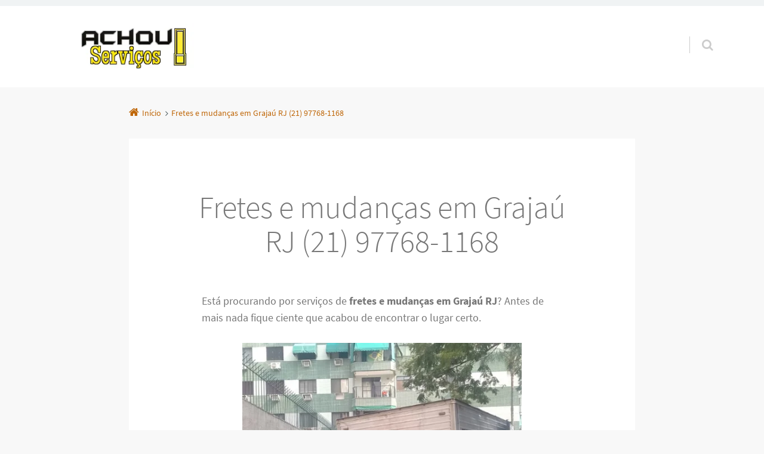

--- FILE ---
content_type: text/html; charset=UTF-8
request_url: https://www.achouservicos.com.br/frete-grajau-rj/
body_size: 16512
content:
<!doctype html>

<html lang="pt-BR" class="no-js">

<head>
	<meta charset="UTF-8" />
<meta name='robots' content='index, follow, max-image-preview:large, max-snippet:-1, max-video-preview:-1' />
<meta name="viewport" content="width=device-width, initial-scale=1" />
<meta name="generator" content="Épico 1.11.85" />
<link rel="preload" href="https://www.achouservicos.com.br/wp-content/themes/epico/fonts/font-awesome/fontawesome-webfont.woff2?v=4.7.0" as="font" type="font/woff2" crossorigin>
<link rel="preload" href="https://www.achouservicos.com.br/wp-content/themes/epico/fonts/source-sans-pro/subset/source-sans-pro-300-subset.woff2" as="font" type="font/woff2" crossorigin>
<link rel="preload" href="https://www.achouservicos.com.br/wp-content/themes/epico/fonts/source-sans-pro/subset/source-sans-pro-700-subset.woff2" as="font" type="font/woff2" crossorigin>
<link rel="preload" href="https://www.achouservicos.com.br/wp-content/themes/epico/fonts/source-sans-pro/subset/source-sans-pro-regular-subset.woff2" as="font" type="font/woff2" crossorigin>
<style>
@font-face{font-style:normal;font-family:Source Sans Pro;src:url(https://www.achouservicos.com.br/wp-content/themes/epico/fonts/source-sans-pro/subset/source-sans-pro-300-subset.woff2) format("woff2"),url(https://www.achouservicos.com.br/wp-content/themes/epico/fonts/source-sans-pro/subset/source-sans-pro-300-subset.woff) format("woff");font-weight:300;font-display:swap}
@font-face{font-style:normal;font-family:Source Sans Pro;src:url(https://www.achouservicos.com.br/wp-content/themes/epico/fonts/source-sans-pro/subset/source-sans-pro-700-subset.woff2) format("woff2"),url(https://www.achouservicos.com.br/wp-content/themes/epico/fonts/source-sans-pro/subset/source-sans-pro-700-subset.woff) format("woff");font-weight:700;font-display:swap}
@font-face{font-style:normal;font-family:Source Sans Pro;src:url(https://www.achouservicos.com.br/wp-content/themes/epico/fonts/source-sans-pro/subset/source-sans-pro-regular-subset.woff2) format("woff2"),url(https://www.achouservicos.com.br/wp-content/themes/epico/fonts/source-sans-pro/subset/source-sans-pro-regular-subset.woff) format("woff");font-weight:regular;font-display:swap}
</style>
<script>
if("fonts" in document){
var source_sans_pro_300 = new FontFace("Source Sans Pro", "url(https://www.achouservicos.com.br/wp-content/themes/epico/fonts/source-sans-pro/source-sans-pro-300.woff2) format('woff2'),url(https://www.achouservicos.com.br/wp-content/themes/epico/fonts/source-sans-pro-300.woff) format('woff')");
var source_sans_pro_700 = new FontFace("Source Sans Pro", "url(https://www.achouservicos.com.br/wp-content/themes/epico/fonts/source-sans-pro/source-sans-pro-700.woff2) format('woff2'),url(https://www.achouservicos.com.br/wp-content/themes/epico/fonts/source-sans-pro-700.woff) format('woff')");
var source_sans_pro_regular = new FontFace("Source Sans Pro", "url(https://www.achouservicos.com.br/wp-content/themes/epico/fonts/source-sans-pro/source-sans-pro-regular.woff2) format('woff2'),url(https://www.achouservicos.com.br/wp-content/themes/epico/fonts/source-sans-pro-regular.woff) format('woff')");
Promise.all([source_sans_pro_300.load(),source_sans_pro_700.load(),source_sans_pro_regular.load(),]).then( function(loadedFonts){loadedFonts.forEach(function(font){document.fonts.add(font);});});
}</script>

	<!-- This site is optimized with the Yoast SEO plugin v26.8 - https://yoast.com/product/yoast-seo-wordpress/ -->
	<title>Fretes e mudanças em Grajaú RJ (21) 97768-1168</title>
	<link rel="canonical" href="https://www.achouservicos.com.br/frete-grajau-rj/" />
	<meta property="og:locale" content="pt_BR" />
	<meta property="og:type" content="article" />
	<meta property="og:title" content="Fretes e mudanças em Grajaú RJ (21) 97768-1168" />
	<meta property="og:description" content="Está procurando por serviços de fretes e mudanças em Grajaú RJ? Antes de mais nada fique ciente que acabou de encontrar o lugar certo. Imediatamente, encontre aqui serviços de frete em Grajaú RJ. Assim como, entre em contato agora mesmo e faça já o seu orçamento. Igualmente, temos um dos melhores preços do Rio de Janeiro. Código TY765F4D4S3X8L. Contato: Frete mudanças Oliveira – (21) 97768-1168 Whatsapp, com atendimento em Grajaú RJ. Leve em conta também uma empresa que está muito próxima de você. Ainda mais, que terá Continue lendo→" />
	<meta property="og:url" content="https://www.achouservicos.com.br/frete-grajau-rj/" />
	<meta property="og:site_name" content="Achou Serviços" />
	<meta property="og:image" content="https://www.achouservicos.com.br/wp-content/uploads/2025/05/Frete-no-RJ-e-localidades-proximas.webp" />
	<meta property="og:image:width" content="500" />
	<meta property="og:image:height" content="500" />
	<meta property="og:image:type" content="image/webp" />
	<meta name="twitter:card" content="summary_large_image" />
	<meta name="twitter:label1" content="Est. tempo de leitura" />
	<meta name="twitter:data1" content="2 minutos" />
	<script type="application/ld+json" class="yoast-schema-graph">{"@context":"https://schema.org","@graph":[{"@type":"WebPage","@id":"https://www.achouservicos.com.br/frete-grajau-rj/","url":"https://www.achouservicos.com.br/frete-grajau-rj/","name":"Fretes e mudanças em Grajaú RJ (21) 97768-1168","isPartOf":{"@id":"https://www.achouservicos.com.br/#website"},"primaryImageOfPage":{"@id":"https://www.achouservicos.com.br/frete-grajau-rj/#primaryimage"},"image":{"@id":"https://www.achouservicos.com.br/frete-grajau-rj/#primaryimage"},"thumbnailUrl":"https://www.achouservicos.com.br/wp-content/uploads/2025/05/Frete-no-RJ-e-localidades-proximas.webp","datePublished":"2025-05-30T12:57:15+00:00","breadcrumb":{"@id":"https://www.achouservicos.com.br/frete-grajau-rj/#breadcrumb"},"inLanguage":"pt-BR","potentialAction":[{"@type":"ReadAction","target":["https://www.achouservicos.com.br/frete-grajau-rj/"]}]},{"@type":"ImageObject","inLanguage":"pt-BR","@id":"https://www.achouservicos.com.br/frete-grajau-rj/#primaryimage","url":"https://www.achouservicos.com.br/wp-content/uploads/2025/05/Frete-no-RJ-e-localidades-proximas.webp","contentUrl":"https://www.achouservicos.com.br/wp-content/uploads/2025/05/Frete-no-RJ-e-localidades-proximas.webp","width":500,"height":500,"caption":"frete localizado em {rjcap}"},{"@type":"BreadcrumbList","@id":"https://www.achouservicos.com.br/frete-grajau-rj/#breadcrumb","itemListElement":[{"@type":"ListItem","position":1,"name":"Início","item":"https://www.achouservicos.com.br/"},{"@type":"ListItem","position":2,"name":"Fretes e mudanças em Grajaú RJ (21) 97768-1168"}]},{"@type":"WebSite","@id":"https://www.achouservicos.com.br/#website","url":"https://www.achouservicos.com.br/","name":"Achou Serviços","description":"Encontre Profissionais no AchouServiços","potentialAction":[{"@type":"SearchAction","target":{"@type":"EntryPoint","urlTemplate":"https://www.achouservicos.com.br/?s={search_term_string}"},"query-input":{"@type":"PropertyValueSpecification","valueRequired":true,"valueName":"search_term_string"}}],"inLanguage":"pt-BR"}]}</script>
	<!-- / Yoast SEO plugin. -->


<link rel='dns-prefetch' href='//themes.googleusercontent.com' />
<link rel="alternate" type="application/rss+xml" title="Feed para Achou Serviços &raquo;" href="https://www.achouservicos.com.br/feed/" />
<link rel="alternate" type="application/rss+xml" title="Feed de comentários para Achou Serviços &raquo;" href="https://www.achouservicos.com.br/comments/feed/" />
<link rel="pingback" href="https://www.achouservicos.com.br/xmlrpc.php" />
<link rel="alternate" title="oEmbed (JSON)" type="application/json+oembed" href="https://www.achouservicos.com.br/wp-json/oembed/1.0/embed?url=https%3A%2F%2Fwww.achouservicos.com.br%2Ffrete-grajau-rj%2F" />
<link rel="alternate" title="oEmbed (XML)" type="text/xml+oembed" href="https://www.achouservicos.com.br/wp-json/oembed/1.0/embed?url=https%3A%2F%2Fwww.achouservicos.com.br%2Ffrete-grajau-rj%2F&#038;format=xml" />
<style id='wp-img-auto-sizes-contain-inline-css' type='text/css'>
img:is([sizes=auto i],[sizes^="auto," i]){contain-intrinsic-size:3000px 1500px}
/*# sourceURL=wp-img-auto-sizes-contain-inline-css */
</style>

<link rel='stylesheet' id='epico_global_assets-epico_capture_styles-css' href='https://www.achouservicos.com.br/wp-content/plugins/uf-epico/assets/css/capture-styles-min.css?ver=1.11.85' type='text/css' media='all' />
<link rel='stylesheet' id='font-awesome-css' href='https://www.achouservicos.com.br/wp-content/themes/epico/fonts/font-awesome/font-awesome.min.css?ver=4.7.0' type='text/css' media='all' />
<link rel='stylesheet' id='style-css' href='https://www.achouservicos.com.br/wp-content/themes/epico/style.min.css?ver=1.11.85' type='text/css' media='all' />
<style id='style-inline-css' type='text/css'>
.page-template-tpl-helper-pb[class*="epc-"],.page-template-tpl-helper-pb-alt[class*="epc-"],.page-template-tpl-helper-min-pb[class*="epc-"],.page-template-landing[class*="epc-"]{background-color:#FFFFFF!important;}.page-template-landing[class*="epc-"] #page,.page-template-tpl-helper-min-pb[class*="epc-"] #page{border-top: none !important}
.epc-nst,.epc-nst label,.epc-nst textarea,.epc-nst input:not([type=submit]):not([type=radio]):not([type=checkbox]):not([type=file]),.epc-nst select[multiple=multiple],.epc-nst.epc-button,.epc-nst input[type="submit"],.epc-nst a.uf-button,button.uf-button,.epc-nst .not-found input.search-submit[type="submit"],.epc-nst #nav input.search-submit[type="submit"],.epc-nst #comments .comment-reply-link,.epc-nst #comments .comment-reply-login,.epc-nst .epico_author a[class*=button],.epc-nst.wordpress div.uberaviso a[class*="button"],.epc-nst.wordpress .mejs-controls a:focus>.mejs-offscreen,.epc-nst .format-quote p:first-child::before,.epc-nst .format-quote p:first-child::after,.epc-nst .epico-related-posts h4.related-post-title,.epc-nst .placeholder,.epc-nst .editor-tag,.epc-nst .wp-block-calendar table,.epc-nst .entry-content li::before{font-family:Noto Serif,Georgia,serif}.epc-nst li.fa,.epc-nst li.fa::before,.epc-nst .fa,.epc-nst textarea.fa,.epc-nst input:not([type=submit]):not([type=radio]):not([type=checkbox]):not([type=file]).fa,.epc-nst .not-found input.search-submit[type="submit"],.epc-nst #search-wrap input.fa[type="search"],.epc-nst #nav input.search-submit[type="submit"],.epc-nst #respond #submit,.epc-nst .capture-wrap form input[class*="uf-"]{font-family:FontAwesome,Noto Serif,Georgia,serif!important}.epc-nst main{font-size:.9rem}.epc-nst #menu-primary li a,.epc-nst .author-profile,.epc-nst .nav-posts span,.epc-nst #sidebar-promo-inner .widget,.epc-nst #branding,.epc-nst #sidebar-footer .widget{font-size:.78889rem}.epc-nst .entry-byline>*,.epc-nst .entry-footer>*{font-size:.69012rem}.epc-nst .sidebar section[class*="epico_pages"] li>a:first-child,.epc-nst .sidebar section[class*="epico_links"] li>a:first-child{font-size:1.06563rem}.epc-nst .widget h3,.epc-nst .epico_social h3{font-size:1.30181rem}.epc-nst textarea,.epc-nst input:not([type=submit]):not([type=radio]):not([type=checkbox]):not([type=file]){font-size:.9rem}.epc-nst .nav-posts{font-size:1.025rem}.epc-nst #sidebar-top .widget,.epc-nst #breadcrumbs nav,.epc-nst .credit{font-size:.69012rem}.epc-nst .uberaviso{font-size:16px}@media only screen and (min-width:480px){.epc-nst .epico-related-posts h4.related-post-title{font-size:.9rem}}@media only screen and (min-width:680px){.epc-nst .sidebar .widget,.epc-nst #after-primary,.epc-nst #sidebar-promo-home .widget,.epc-nst #sidebar-subsidiary .widget,.epc-nst #sidebar-before-content .widget,.epc-nst #after-primary .widget{font-size:.78889rem}.epc-nst #search-toggle::after{top:1px}}@media only screen and (min-width:1020px){.epc-nst.gecko #search-toggle::before,.epc-nst.ie #search-toggle::before{top:30px}.epc-nst .capture-wrap.fw .capture .capture-intro{font-size:19px}}@media only screen and (min-width:1410px){.epc-nst.gecko #search-toggle::before,.epc-nst.ie #search-toggle::before{top:33px}.epc-nst .capture-wrap.fw .capture .capture-notice{font-size:13px}.epc-nst .capture-wrap.fw.ip .capture .uf-fields .capture-notice{font-size:24px}.epc-nst #search-toggle::after{top:0}}@media only screen and (max-width:680px){.epc-nst #search-toggle::after{right:19px}.epc-nst #menu-primary li a{font-size:1.125rem}.epc-nst #menu-primary li ul a{font-size:0.88889rem}}@media only screen and (max-width:480px){.epc-nst #search-toggle::after{right:20px}}
@media screen and (max-width:420px){.social-likes__counter{display:none}.sticky-active .social-total-shares{right:0}.sticky-active #social-bar-sticky #social-close{right:5px}}
/*# sourceURL=style-inline-css */
</style>
<link rel='stylesheet' id='epico-style-7-css' href='https://www.achouservicos.com.br/wp-content/themes/epico/css/color-styles/min/style7.min.css?ver=1.11.85' type='text/css' media='all' />
<link rel='stylesheet' id='wp-block-library-css' href='https://www.achouservicos.com.br/wp-includes/css/dist/block-library/style.min.css?ver=6.9' type='text/css' media='all' />
<link rel='stylesheet' id='wc-blocks-style-css' href='https://www.achouservicos.com.br/wp-content/plugins/woocommerce/assets/client/blocks/wc-blocks.css?ver=wc-10.4.3' type='text/css' media='all' />
<style id='global-styles-inline-css' type='text/css'>
:root{--wp--preset--aspect-ratio--square: 1;--wp--preset--aspect-ratio--4-3: 4/3;--wp--preset--aspect-ratio--3-4: 3/4;--wp--preset--aspect-ratio--3-2: 3/2;--wp--preset--aspect-ratio--2-3: 2/3;--wp--preset--aspect-ratio--16-9: 16/9;--wp--preset--aspect-ratio--9-16: 9/16;--wp--preset--color--black: #000000;--wp--preset--color--cyan-bluish-gray: #abb8c3;--wp--preset--color--white: #ffffff;--wp--preset--color--pale-pink: #f78da7;--wp--preset--color--vivid-red: #cf2e2e;--wp--preset--color--luminous-vivid-orange: #ff6900;--wp--preset--color--luminous-vivid-amber: #fcb900;--wp--preset--color--light-green-cyan: #7bdcb5;--wp--preset--color--vivid-green-cyan: #00d084;--wp--preset--color--pale-cyan-blue: #8ed1fc;--wp--preset--color--vivid-cyan-blue: #0693e3;--wp--preset--color--vivid-purple: #9b51e0;--wp--preset--color--full-white: #fff;--wp--preset--color--ice-grey: #fcfcfc;--wp--preset--color--rainy-grey: #ebeeef;--wp--preset--color--light-beige: #f9f5ee;--wp--preset--color--ocean-blue: #00c1c0;--wp--preset--color--lava-red: #ff7443;--wp--preset--color--midnight-grey: #3f4f55;--wp--preset--color--night-grey: #5f7781;--wp--preset--color--sky-blue: #009cff;--wp--preset--color--dawn-orange: #ffad00;--wp--preset--color--floral-violet: #6e83f7;--wp--preset--color--emerald-green: #00c29a;--wp--preset--gradient--vivid-cyan-blue-to-vivid-purple: linear-gradient(135deg,rgb(6,147,227) 0%,rgb(155,81,224) 100%);--wp--preset--gradient--light-green-cyan-to-vivid-green-cyan: linear-gradient(135deg,rgb(122,220,180) 0%,rgb(0,208,130) 100%);--wp--preset--gradient--luminous-vivid-amber-to-luminous-vivid-orange: linear-gradient(135deg,rgb(252,185,0) 0%,rgb(255,105,0) 100%);--wp--preset--gradient--luminous-vivid-orange-to-vivid-red: linear-gradient(135deg,rgb(255,105,0) 0%,rgb(207,46,46) 100%);--wp--preset--gradient--very-light-gray-to-cyan-bluish-gray: linear-gradient(135deg,rgb(238,238,238) 0%,rgb(169,184,195) 100%);--wp--preset--gradient--cool-to-warm-spectrum: linear-gradient(135deg,rgb(74,234,220) 0%,rgb(151,120,209) 20%,rgb(207,42,186) 40%,rgb(238,44,130) 60%,rgb(251,105,98) 80%,rgb(254,248,76) 100%);--wp--preset--gradient--blush-light-purple: linear-gradient(135deg,rgb(255,206,236) 0%,rgb(152,150,240) 100%);--wp--preset--gradient--blush-bordeaux: linear-gradient(135deg,rgb(254,205,165) 0%,rgb(254,45,45) 50%,rgb(107,0,62) 100%);--wp--preset--gradient--luminous-dusk: linear-gradient(135deg,rgb(255,203,112) 0%,rgb(199,81,192) 50%,rgb(65,88,208) 100%);--wp--preset--gradient--pale-ocean: linear-gradient(135deg,rgb(255,245,203) 0%,rgb(182,227,212) 50%,rgb(51,167,181) 100%);--wp--preset--gradient--electric-grass: linear-gradient(135deg,rgb(202,248,128) 0%,rgb(113,206,126) 100%);--wp--preset--gradient--midnight: linear-gradient(135deg,rgb(2,3,129) 0%,rgb(40,116,252) 100%);--wp--preset--font-size--small: 14px;--wp--preset--font-size--medium: 20px;--wp--preset--font-size--large: 20px;--wp--preset--font-size--x-large: 42px;--wp--preset--font-size--regular: 16px;--wp--preset--font-size--larger: 24px;--wp--preset--spacing--20: 0.44rem;--wp--preset--spacing--30: 0.67rem;--wp--preset--spacing--40: 1rem;--wp--preset--spacing--50: 1.5rem;--wp--preset--spacing--60: 2.25rem;--wp--preset--spacing--70: 3.38rem;--wp--preset--spacing--80: 5.06rem;--wp--preset--shadow--natural: 6px 6px 9px rgba(0, 0, 0, 0.2);--wp--preset--shadow--deep: 12px 12px 50px rgba(0, 0, 0, 0.4);--wp--preset--shadow--sharp: 6px 6px 0px rgba(0, 0, 0, 0.2);--wp--preset--shadow--outlined: 6px 6px 0px -3px rgb(255, 255, 255), 6px 6px rgb(0, 0, 0);--wp--preset--shadow--crisp: 6px 6px 0px rgb(0, 0, 0);}:root :where(.is-layout-flow) > :first-child{margin-block-start: 0;}:root :where(.is-layout-flow) > :last-child{margin-block-end: 0;}:root :where(.is-layout-flow) > *{margin-block-start: 24px;margin-block-end: 0;}:root :where(.is-layout-constrained) > :first-child{margin-block-start: 0;}:root :where(.is-layout-constrained) > :last-child{margin-block-end: 0;}:root :where(.is-layout-constrained) > *{margin-block-start: 24px;margin-block-end: 0;}:root :where(.is-layout-flex){gap: 24px;}:root :where(.is-layout-grid){gap: 24px;}body .is-layout-flex{display: flex;}.is-layout-flex{flex-wrap: wrap;align-items: center;}.is-layout-flex > :is(*, div){margin: 0;}body .is-layout-grid{display: grid;}.is-layout-grid > :is(*, div){margin: 0;}.has-black-color{color: var(--wp--preset--color--black) !important;}.has-cyan-bluish-gray-color{color: var(--wp--preset--color--cyan-bluish-gray) !important;}.has-white-color{color: var(--wp--preset--color--white) !important;}.has-pale-pink-color{color: var(--wp--preset--color--pale-pink) !important;}.has-vivid-red-color{color: var(--wp--preset--color--vivid-red) !important;}.has-luminous-vivid-orange-color{color: var(--wp--preset--color--luminous-vivid-orange) !important;}.has-luminous-vivid-amber-color{color: var(--wp--preset--color--luminous-vivid-amber) !important;}.has-light-green-cyan-color{color: var(--wp--preset--color--light-green-cyan) !important;}.has-vivid-green-cyan-color{color: var(--wp--preset--color--vivid-green-cyan) !important;}.has-pale-cyan-blue-color{color: var(--wp--preset--color--pale-cyan-blue) !important;}.has-vivid-cyan-blue-color{color: var(--wp--preset--color--vivid-cyan-blue) !important;}.has-vivid-purple-color{color: var(--wp--preset--color--vivid-purple) !important;}.has-full-white-color{color: var(--wp--preset--color--full-white) !important;}.has-ice-grey-color{color: var(--wp--preset--color--ice-grey) !important;}.has-rainy-grey-color{color: var(--wp--preset--color--rainy-grey) !important;}.has-light-beige-color{color: var(--wp--preset--color--light-beige) !important;}.has-ocean-blue-color{color: var(--wp--preset--color--ocean-blue) !important;}.has-lava-red-color{color: var(--wp--preset--color--lava-red) !important;}.has-midnight-grey-color{color: var(--wp--preset--color--midnight-grey) !important;}.has-night-grey-color{color: var(--wp--preset--color--night-grey) !important;}.has-sky-blue-color{color: var(--wp--preset--color--sky-blue) !important;}.has-dawn-orange-color{color: var(--wp--preset--color--dawn-orange) !important;}.has-floral-violet-color{color: var(--wp--preset--color--floral-violet) !important;}.has-emerald-green-color{color: var(--wp--preset--color--emerald-green) !important;}.has-black-background-color{background-color: var(--wp--preset--color--black) !important;}.has-cyan-bluish-gray-background-color{background-color: var(--wp--preset--color--cyan-bluish-gray) !important;}.has-white-background-color{background-color: var(--wp--preset--color--white) !important;}.has-pale-pink-background-color{background-color: var(--wp--preset--color--pale-pink) !important;}.has-vivid-red-background-color{background-color: var(--wp--preset--color--vivid-red) !important;}.has-luminous-vivid-orange-background-color{background-color: var(--wp--preset--color--luminous-vivid-orange) !important;}.has-luminous-vivid-amber-background-color{background-color: var(--wp--preset--color--luminous-vivid-amber) !important;}.has-light-green-cyan-background-color{background-color: var(--wp--preset--color--light-green-cyan) !important;}.has-vivid-green-cyan-background-color{background-color: var(--wp--preset--color--vivid-green-cyan) !important;}.has-pale-cyan-blue-background-color{background-color: var(--wp--preset--color--pale-cyan-blue) !important;}.has-vivid-cyan-blue-background-color{background-color: var(--wp--preset--color--vivid-cyan-blue) !important;}.has-vivid-purple-background-color{background-color: var(--wp--preset--color--vivid-purple) !important;}.has-full-white-background-color{background-color: var(--wp--preset--color--full-white) !important;}.has-ice-grey-background-color{background-color: var(--wp--preset--color--ice-grey) !important;}.has-rainy-grey-background-color{background-color: var(--wp--preset--color--rainy-grey) !important;}.has-light-beige-background-color{background-color: var(--wp--preset--color--light-beige) !important;}.has-ocean-blue-background-color{background-color: var(--wp--preset--color--ocean-blue) !important;}.has-lava-red-background-color{background-color: var(--wp--preset--color--lava-red) !important;}.has-midnight-grey-background-color{background-color: var(--wp--preset--color--midnight-grey) !important;}.has-night-grey-background-color{background-color: var(--wp--preset--color--night-grey) !important;}.has-sky-blue-background-color{background-color: var(--wp--preset--color--sky-blue) !important;}.has-dawn-orange-background-color{background-color: var(--wp--preset--color--dawn-orange) !important;}.has-floral-violet-background-color{background-color: var(--wp--preset--color--floral-violet) !important;}.has-emerald-green-background-color{background-color: var(--wp--preset--color--emerald-green) !important;}.has-black-border-color{border-color: var(--wp--preset--color--black) !important;}.has-cyan-bluish-gray-border-color{border-color: var(--wp--preset--color--cyan-bluish-gray) !important;}.has-white-border-color{border-color: var(--wp--preset--color--white) !important;}.has-pale-pink-border-color{border-color: var(--wp--preset--color--pale-pink) !important;}.has-vivid-red-border-color{border-color: var(--wp--preset--color--vivid-red) !important;}.has-luminous-vivid-orange-border-color{border-color: var(--wp--preset--color--luminous-vivid-orange) !important;}.has-luminous-vivid-amber-border-color{border-color: var(--wp--preset--color--luminous-vivid-amber) !important;}.has-light-green-cyan-border-color{border-color: var(--wp--preset--color--light-green-cyan) !important;}.has-vivid-green-cyan-border-color{border-color: var(--wp--preset--color--vivid-green-cyan) !important;}.has-pale-cyan-blue-border-color{border-color: var(--wp--preset--color--pale-cyan-blue) !important;}.has-vivid-cyan-blue-border-color{border-color: var(--wp--preset--color--vivid-cyan-blue) !important;}.has-vivid-purple-border-color{border-color: var(--wp--preset--color--vivid-purple) !important;}.has-full-white-border-color{border-color: var(--wp--preset--color--full-white) !important;}.has-ice-grey-border-color{border-color: var(--wp--preset--color--ice-grey) !important;}.has-rainy-grey-border-color{border-color: var(--wp--preset--color--rainy-grey) !important;}.has-light-beige-border-color{border-color: var(--wp--preset--color--light-beige) !important;}.has-ocean-blue-border-color{border-color: var(--wp--preset--color--ocean-blue) !important;}.has-lava-red-border-color{border-color: var(--wp--preset--color--lava-red) !important;}.has-midnight-grey-border-color{border-color: var(--wp--preset--color--midnight-grey) !important;}.has-night-grey-border-color{border-color: var(--wp--preset--color--night-grey) !important;}.has-sky-blue-border-color{border-color: var(--wp--preset--color--sky-blue) !important;}.has-dawn-orange-border-color{border-color: var(--wp--preset--color--dawn-orange) !important;}.has-floral-violet-border-color{border-color: var(--wp--preset--color--floral-violet) !important;}.has-emerald-green-border-color{border-color: var(--wp--preset--color--emerald-green) !important;}.has-vivid-cyan-blue-to-vivid-purple-gradient-background{background: var(--wp--preset--gradient--vivid-cyan-blue-to-vivid-purple) !important;}.has-light-green-cyan-to-vivid-green-cyan-gradient-background{background: var(--wp--preset--gradient--light-green-cyan-to-vivid-green-cyan) !important;}.has-luminous-vivid-amber-to-luminous-vivid-orange-gradient-background{background: var(--wp--preset--gradient--luminous-vivid-amber-to-luminous-vivid-orange) !important;}.has-luminous-vivid-orange-to-vivid-red-gradient-background{background: var(--wp--preset--gradient--luminous-vivid-orange-to-vivid-red) !important;}.has-very-light-gray-to-cyan-bluish-gray-gradient-background{background: var(--wp--preset--gradient--very-light-gray-to-cyan-bluish-gray) !important;}.has-cool-to-warm-spectrum-gradient-background{background: var(--wp--preset--gradient--cool-to-warm-spectrum) !important;}.has-blush-light-purple-gradient-background{background: var(--wp--preset--gradient--blush-light-purple) !important;}.has-blush-bordeaux-gradient-background{background: var(--wp--preset--gradient--blush-bordeaux) !important;}.has-luminous-dusk-gradient-background{background: var(--wp--preset--gradient--luminous-dusk) !important;}.has-pale-ocean-gradient-background{background: var(--wp--preset--gradient--pale-ocean) !important;}.has-electric-grass-gradient-background{background: var(--wp--preset--gradient--electric-grass) !important;}.has-midnight-gradient-background{background: var(--wp--preset--gradient--midnight) !important;}.has-small-font-size{font-size: var(--wp--preset--font-size--small) !important;}.has-medium-font-size{font-size: var(--wp--preset--font-size--medium) !important;}.has-large-font-size{font-size: var(--wp--preset--font-size--large) !important;}.has-x-large-font-size{font-size: var(--wp--preset--font-size--x-large) !important;}.has-regular-font-size{font-size: var(--wp--preset--font-size--regular) !important;}.has-larger-font-size{font-size: var(--wp--preset--font-size--larger) !important;}
/*# sourceURL=global-styles-inline-css */
</style>

<style id='classic-theme-styles-inline-css' type='text/css'>
/*! This file is auto-generated */
.wp-block-button__link{color:#fff;background-color:#32373c;border-radius:9999px;box-shadow:none;text-decoration:none;padding:calc(.667em + 2px) calc(1.333em + 2px);font-size:1.125em}.wp-block-file__button{background:#32373c;color:#fff;text-decoration:none}
/*# sourceURL=/wp-includes/css/classic-themes.min.css */
</style>
<link rel='stylesheet' id='woocommerce-layout-css' href='https://www.achouservicos.com.br/wp-content/plugins/woocommerce/assets/css/woocommerce-layout.css?ver=10.4.3' type='text/css' media='all' />
<link rel='stylesheet' id='woocommerce-smallscreen-css' href='https://www.achouservicos.com.br/wp-content/plugins/woocommerce/assets/css/woocommerce-smallscreen.css?ver=10.4.3' type='text/css' media='only screen and (max-width: 768px)' />
<link rel='stylesheet' id='woocommerce-general-css' href='https://www.achouservicos.com.br/wp-content/plugins/woocommerce/assets/css/woocommerce.css?ver=10.4.3' type='text/css' media='all' />
<style id='woocommerce-inline-inline-css' type='text/css'>
.woocommerce form .form-row .required { visibility: visible; }
/*# sourceURL=woocommerce-inline-inline-css */
</style>
<link rel='stylesheet' id='dashicons-css' href='https://www.achouservicos.com.br/wp-includes/css/dashicons.min.css?ver=6.9' type='text/css' media='all' />
<script type="text/javascript" src="https://www.achouservicos.com.br/wp-includes/js/jquery/jquery.min.js?ver=3.7.1" id="jquery-core-js"></script>
<script type="text/javascript" src="https://www.achouservicos.com.br/wp-includes/js/jquery/jquery-migrate.min.js?ver=3.4.1" id="jquery-migrate-js"></script>
<script type="text/javascript" src="https://www.achouservicos.com.br/wp-content/plugins/woocommerce/assets/js/jquery-blockui/jquery.blockUI.min.js?ver=2.7.0-wc.10.4.3" id="wc-jquery-blockui-js" defer="defer" data-wp-strategy="defer"></script>
<script type="text/javascript" id="wc-add-to-cart-js-extra">
/* <![CDATA[ */
var wc_add_to_cart_params = {"ajax_url":"/wp-admin/admin-ajax.php","wc_ajax_url":"/?wc-ajax=%%endpoint%%","i18n_view_cart":"Ver carrinho","cart_url":"https://www.achouservicos.com.br/carrinho/","is_cart":"","cart_redirect_after_add":"no"};
//# sourceURL=wc-add-to-cart-js-extra
/* ]]> */
</script>
<script type="text/javascript" src="https://www.achouservicos.com.br/wp-content/plugins/woocommerce/assets/js/frontend/add-to-cart.min.js?ver=10.4.3" id="wc-add-to-cart-js" defer="defer" data-wp-strategy="defer"></script>
<script type="text/javascript" src="https://www.achouservicos.com.br/wp-content/plugins/woocommerce/assets/js/js-cookie/js.cookie.min.js?ver=2.1.4-wc.10.4.3" id="wc-js-cookie-js" defer="defer" data-wp-strategy="defer"></script>
<script type="text/javascript" id="woocommerce-js-extra">
/* <![CDATA[ */
var woocommerce_params = {"ajax_url":"/wp-admin/admin-ajax.php","wc_ajax_url":"/?wc-ajax=%%endpoint%%","i18n_password_show":"Mostrar senha","i18n_password_hide":"Ocultar senha"};
//# sourceURL=woocommerce-js-extra
/* ]]> */
</script>
<script type="text/javascript" src="https://www.achouservicos.com.br/wp-content/plugins/woocommerce/assets/js/frontend/woocommerce.min.js?ver=10.4.3" id="woocommerce-js" defer="defer" data-wp-strategy="defer"></script>
<link rel="https://api.w.org/" href="https://www.achouservicos.com.br/wp-json/" /><link rel="alternate" title="JSON" type="application/json" href="https://www.achouservicos.com.br/wp-json/wp/v2/pages/11170" /><link rel="EditURI" type="application/rsd+xml" title="RSD" href="https://www.achouservicos.com.br/xmlrpc.php?rsd" />
<meta name="generator" content="WordPress 6.9" />
<meta name="generator" content="WooCommerce 10.4.3" />
<link rel='shortlink' href='https://www.achouservicos.com.br/?p=11170' />
<!-- Schema optimized by Schema Pro --><script type="application/ld+json">{"@context":"https://schema.org","@type":"Product","name":"Fretes e mudanças em Grajaú RJ (21) 97768-1168","image":{"@type":"ImageObject","url":"https://www.achouservicos.com.br/wp-content/uploads/2025/06/Empresa-Achou-Servicos-2.png","width":2048,"height":2048},"description":"Está procurando por serviços de fretes e mudanças em Grajaú RJ? Antes de mais nada fique ciente que acabou de encontrar o lugar certo.\r\n\r\n\r\n\r\nImediatamente, encontre aqui serviços de frete em Grajaú RJ. Assim como, entre em contato agora mesmo e faça já o seu orçamento. Igualmente, temos um dos melhores preços do Rio de Janeiro. Código TY765F4D4S3X8L.\r\n\r\n\r\n\r\nContato: Frete mudanças Oliveira – (21) 97768-1168 Whatsapp, com atendimento em Grajaú RJ.\r\n\r\n\r\n\r\nLeve em conta também uma empresa que está muito próxima de você. Ainda mais, que terá uma eficiência por ser de seu próprio município ou regiões próximas. Da mesma forma, seja para fretamento de curta ou longa distância, você pode contar conosco da empresa de carretos no Rio de Janeiro. Ou seja, contrate a nossa empresa de fretes e mudanças Grajaú RJ que terá segurança, rapidez, eficiência e qualidade quando o assunto for fretes ou mudanças.\r\n\r\nFazemos os serviços abaixo:\r\n\r\n \tFretes\r\n \tMudanças\r\n \tCarretos\r\n \tTransportes de produtos em geral.\r\n\r\nFrete em Grajaú RJ\r\nO melhor preço utilizado na sua região e a melhor experiência dos nossos clientes em primeiro lugar.\r\n\r\nEstaremos de prontidão para levar o melhor serviço de mudanças até você. Além disso, contamos com profissionais treinados e capacitados para fazer o seu frete com inteligência e eficácia.\r\n\r\nPortanto aqui de nossa empresa de fretes em Grajaú RJ tomaremos todo o cuidado. Tanto quanto aplicação no transporte de sua mercadoria e seremos sua melhor alternativa quando o tema for carreto e frete na cidade do Rio de Janeiro.\r\n\r\n\r\nAs imagens do site e dessa página são ilustrativa.\r\nLigue-nos nesse momento e nós vamos ajudá-lo com a maior satisfação e atenção. Porque, de fato, trabalhar bem não é uma especificidade, mas um papel para todos. Por isso, conte com a gente, sempre estaremos dispostos e presentes para transportar os seus pertences no Rio de Janeiro.\r\n\r\nAcima de tudo, vamos definir o número de itens e onde será a partida e o local onde seus pertences serão descarregados. Você viu? É muito fácil.\r\n\r\nEm contrapartida vamos implementar tudo o que for possível para que o seu frete, carretos ou mudanças. Assim também, seja com poucos ou muitos itens e que saiam com o preço que fique excelente para ambos os lados.\r\n\r\nAlguns municípios, bairros e alguns serviços podem deixarem de ser atendido por nós sem aviso prévio, favor consultar via telefone ou whatsapp.\r\n\r\n\r\n\r\nEm conclusão, vale lembrar que o nosso orçamento via telefone, é totalmente gratuito. Enfim, não iremos lhe cobrar nenhuma taxa pelo mesmo via WhatsApp ou por telefone para fazer frete em Grajaú RJ e localidades vizinhas.","sku":"3344567","mpn":"32525524","brand":{"@type":"Brand","name":"Fretes e mudanças em Grajaú RJ (21) 97768-1168"},"aggregateRating":{"@type":"AggregateRating","ratingValue":"5","reviewCount":"78981","bestRating":"5","worstRating":"1"},"offers":{"shippingDetails":[{"deliveryTime":{"@type":"ShippingDeliveryTime","handlingTime":{"@type":"QuantitativeValue","minValue":"3003","maxValue":"15","unitCode":"1"},"transitTime":{"@type":"QuantitativeValue","minValue":"104","maxValue":"1003","unitCode":"1"}},"shippingDestination":{"@type":"DefinedRegion","addressCountry":"BR"},"shippingRate":{"@type":"MonetaryAmount","value":"14","currency":"BRL"}}],"@type":"Offer","price":"18","priceValidUntil":"2032-06-23 09:00 AM","url":"https://www.achouservicos.com.br/frete-grajau-rj/","priceCurrency":"BRL","availability":"InStock","hasMerchantReturnPolicy":[{"@type":"MerchantReturnPolicy","applicableCountry":"BR","returnPolicyCategory":"https://schema.org/MerchantReturnFiniteReturnWindow","merchantReturnDays":14,"returnFees":"https://schema.org/FreeReturn","returnMethod":"https://schema.org/ReturnInStore","refundType":""}]}}</script><!-- / Schema optimized by Schema Pro -->	<noscript><style>.woocommerce-product-gallery{ opacity: 1 !important; }</style></noscript>
				<style id="wpsp-style-frontend"></style>
			<link rel="icon" href="https://www.achouservicos.com.br/wp-content/uploads/2021/06/cropped-site-de-serviços-e-manutenção-32x32.png" sizes="32x32" />
<link rel="icon" href="https://www.achouservicos.com.br/wp-content/uploads/2021/06/cropped-site-de-serviços-e-manutenção-192x192.png" sizes="192x192" />
<link rel="apple-touch-icon" href="https://www.achouservicos.com.br/wp-content/uploads/2021/06/cropped-site-de-serviços-e-manutenção-180x180.png" />
<meta name="msapplication-TileImage" content="https://www.achouservicos.com.br/wp-content/uploads/2021/06/cropped-site-de-serviços-e-manutenção-270x270.png" />
<style id="kirki-inline-styles"></style>
	</head>

<body data-rsssl=1 class="wordpress ltr pt pt-br parent-theme logged-out singular singular-page singular-page-11170 page-template-default theme-epico woocommerce-no-js wp-schema-pro-2.10.6 epc-no-sdbr epc-s7 epc-ss epc-sst epc-loop-f epc-col-prim safari desktop" dir="ltr" itemscope="itemscope" itemtype="https://schema.org/WebPage">

	
	<div id="page">

	
		
	
		<div id="header-wrapper">

			<header id="header" class="site-header" role="banner" itemscope="itemscope" itemtype="https://schema.org/WPHeader">

				<div class="wrap">

					
					<div id="branding" ">

					
					
						<p id="site-title" itemscope itemtype="https://schema.org/Organization">

							<a itemprop="url" href="https://www.achouservicos.com.br" rel="home"  title="Homepage">

								<meta itemprop="name" content="Achou Serviços">

								<img decoding="async"  width="px" height="px" style="width: 280px" id="logo" itemprop="image logo" src="https://achouservicos.com.br/wp-content/uploads/2019/08/logo-achou-serviços.png" alt="Achou Serviços" />
							</a>

						</p>

						
					
					</div><!-- #branding -->

					<div class="nav" id="nav">

						<!-- Menu de navegação primário -->

	<nav class="menu menu-primary" role="navigation" id="menu-primary" aria-label="Navegação primária Menu" itemscope="itemscope" itemtype="https://schema.org/SiteNavigationElement">

		<a id="nav-toggle" href="#" title="Alternar navegação"><span class="screen-reader-text">Alternar navegação</span><span class="nav-text">Menu</span></a>

		<div class="assistive-text skip-link">
			<a href="#content">Pular para o conteúdo</a>
		</div>

		
	</nav><!-- #menu-primary -->

						<div id="search-wrap">

							<a id="search-toggle" href="#" title="Busca"><span class="search-text">Busca</span></a>

							<form role="search" method="get" class="search-form" action="https://www.achouservicos.com.br/">

	<input type="text" placeholder="&#xf002; Buscar por:" name="s" class="search-field fa" value="" />

	<input class="search-submit fa fa-search" type="submit" value="Ok &#xf0a9;" />

</form>
						</div>

					</div><!-- .nav -->

				</div><!-- .wrap -->

			</header><!-- #header -->

				
					
				
		</div>  <!-- Fim do wrapper do header -->
	
		
 <div id="breadcrumbs">

	<div class="wrap">

		<nav role="navigation" aria-label="Índice de navegação" class="breadcrumb-trail breadcrumbs" itemprop="breadcrumb"><ul class="trail-items" itemscope itemtype="https://schema.org/BreadcrumbList"><meta name="numberOfItems" content="2" /><meta name="itemListOrder" content="Ascending" /><li itemprop="itemListElement" itemscope itemtype="https://schema.org/ListItem" class="trail-item trail-begin"><a itemtype="https://schema.org/Thing" itemprop="item"  href="https://www.achouservicos.com.br/" rel="home"><span itemprop="name">Início</span></a><meta itemprop="position" content="1" /></li><li itemprop="itemListElement" itemscope itemtype="https://schema.org/ListItem" class="trail-item trail-end"><a itemtype="https://schema.org/Thing" itemprop="item" href="https://www.achouservicos.com.br/frete-grajau-rj"><span itemprop="name">Fretes e mudanças em Grajaú RJ (21) 97768-1168</span></a><meta itemprop="position" content="2" /></li></ul></nav>
	</div>

 </div>

 
	
	<div id="main-container">

		<div class="wrap">

		
		
			<main id="content" class="content " role="main" itemscope itemtype="https://schema.org/Blog">

				
				
				
					
						
						
<article id="post-11170" class="entry author-achouservicos post-11170 page type-page status-publish format-default" itemscope="itemscope" itemtype="https://schema.org/CreativeWork">

	
<meta itemprop="mainEntityOfPage" content="https://www.achouservicos.com.br/frete-grajau-rj/"/>

<meta itemprop="inLanguage" content="pt-BR"/>

<span itemprop="publisher" itemscope itemtype="https://schema.org/Organization">

	<meta itemprop="name" content="Achou Serviços">

	
		<span itemprop="logo" itemscope itemtype="https://schema.org/ImageObject">

			<meta itemprop="url" content="https://achouservicos.com.br/wp-content/uploads/2019/08/logo-achou-serviços.png">

			<meta itemprop="width" content="px">

			<meta itemprop="height" content="px">

		</span>

	
</span>


<span itemprop="author" itemscope="itemscope" itemtype="https://schema.org/Person">

	<meta itemprop="name" content="Achouservicos">

	<meta itemprop="url" content="https://www.achouservicos.com.br/author/achouservicos/">

</span>







	
		<header class="entry-header">

			<h1 class="entry-title" itemprop="headline">Fretes e mudanças em Grajaú RJ (21) 97768-1168</h1>

			
			
		</header><!-- .entry-header -->

		<div class="entry-content" itemprop="text">

			<p>Está procurando por serviços de <strong>fretes e mudanças em Grajaú RJ</strong>? Antes de mais nada fique ciente que acabou de encontrar o lugar certo.</p>
<p><img loading="lazy" decoding="async" class="aligncenter wp-image-11103 " src="https://www.achouservicos.com.br/wp-content/uploads/2025/05/Frete-no-RJ-e-localidades-proximas.webp" alt="frete localizado em Grajaú RJ" width="468" height="468" srcset="https://www.achouservicos.com.br/wp-content/uploads/2025/05/Frete-no-RJ-e-localidades-proximas.webp 500w, https://www.achouservicos.com.br/wp-content/uploads/2025/05/Frete-no-RJ-e-localidades-proximas-300x300.webp 300w, https://www.achouservicos.com.br/wp-content/uploads/2025/05/Frete-no-RJ-e-localidades-proximas-150x150.webp 150w, https://www.achouservicos.com.br/wp-content/uploads/2025/05/Frete-no-RJ-e-localidades-proximas-370x370.webp 370w, https://www.achouservicos.com.br/wp-content/uploads/2025/05/Frete-no-RJ-e-localidades-proximas-100x100.webp 100w" sizes="auto, (max-width: 468px) 100vw, 468px" /></p>
<p>Imediatamente, encontre aqui serviços de <em>frete em <a href="https://achouservicos.com.br/">Grajaú RJ</a></em>. Assim como, entre em contato agora mesmo e faça já o seu orçamento. Igualmente, temos um dos melhores preços do Rio de Janeiro. Código TY765F4D4S3X8L.</p>
<p><a href="https://api.whatsapp.com/send?phone=552197768-1168&amp;text=Olá Fretes Mudanças Oliveira, te encontrei no Google e estou precisando dos seus serviços para a localidade de Grajaú RJ."><img loading="lazy" decoding="async" class="aligncenter wp-image-10025 " src="https://www.achouservicos.com.br/wp-content/uploads/2025/03/Contato-do-servico-profissional.png" alt="Telefone da empresa de frete localizada em Grajaú RJ" width="485" height="156" srcset="https://www.achouservicos.com.br/wp-content/uploads/2025/03/Contato-do-servico-profissional.png 560w, https://www.achouservicos.com.br/wp-content/uploads/2025/03/Contato-do-servico-profissional-300x96.png 300w, https://www.achouservicos.com.br/wp-content/uploads/2025/03/Contato-do-servico-profissional-370x119.png 370w" sizes="auto, (max-width: 485px) 100vw, 485px" /></a></p>
<p>Contato: <strong>Frete mudanças Oliveira</strong> – <a href="tel:2197768-1168"><strong>(21) 97768-1168</strong></a> Whatsapp, com atendimento em Grajaú RJ.</p>
<p><img loading="lazy" decoding="async" class="aligncenter wp-image-11104 " src="https://www.achouservicos.com.br/wp-content/uploads/2025/05/frete-rj-5-576x1024.webp" alt="Localização em Grajaú RJ" width="493" height="876" srcset="https://www.achouservicos.com.br/wp-content/uploads/2025/05/frete-rj-5-576x1024.webp 576w, https://www.achouservicos.com.br/wp-content/uploads/2025/05/frete-rj-5-169x300.webp 169w, https://www.achouservicos.com.br/wp-content/uploads/2025/05/frete-rj-5-370x658.webp 370w, https://www.achouservicos.com.br/wp-content/uploads/2025/05/frete-rj-5-600x1067.webp 600w, https://www.achouservicos.com.br/wp-content/uploads/2025/05/frete-rj-5.webp 768w" sizes="auto, (max-width: 493px) 100vw, 493px" /></p>
<p>Leve em conta também uma empresa que está muito próxima de você. Ainda mais, que terá uma eficiência por ser de seu próprio município ou regiões próximas. Da mesma forma, seja para fretamento de curta ou longa distância, você pode contar conosco da empresa de carretos no Rio de Janeiro. Ou seja, contrate a nossa empresa de fretes e mudanças Grajaú RJ que terá segurança, rapidez, eficiência e qualidade quando o assunto for fretes ou mudanças.</p>
<p>Fazemos os serviços abaixo:</p>
<ul>
<li><strong>Fretes</strong></li>
<li><strong>Mudanças</strong></li>
<li><strong>Carretos</strong></li>
<li><strong>Transportes de produtos em geral.</strong></li>
</ul>
<h2>Frete em Grajaú RJ</h2>
<p>O <strong>melhor preço utilizado na sua região</strong> e a melhor experiência dos nossos clientes em primeiro lugar.</p>
<p>Estaremos de prontidão para levar o melhor serviço de mudanças até você. Além disso, contamos com profissionais treinados e capacitados para fazer o seu frete com inteligência e eficácia.</p>
<p>Portanto aqui de nossa empresa de fretes em Grajaú RJ tomaremos todo o cuidado. Tanto quanto aplicação no transporte de sua mercadoria e seremos sua melhor alternativa quando o tema for carreto e frete na cidade do Rio de Janeiro.</p>
<p><img loading="lazy" decoding="async" class="aligncenter wp-image-11105 " src="https://www.achouservicos.com.br/wp-content/uploads/2025/05/frete-rj-1-576x1024.webp" alt="Empresa com a sua localização em Grajaú RJ" width="499" height="887" srcset="https://www.achouservicos.com.br/wp-content/uploads/2025/05/frete-rj-1-576x1024.webp 576w, https://www.achouservicos.com.br/wp-content/uploads/2025/05/frete-rj-1-169x300.webp 169w, https://www.achouservicos.com.br/wp-content/uploads/2025/05/frete-rj-1-370x658.webp 370w, https://www.achouservicos.com.br/wp-content/uploads/2025/05/frete-rj-1-600x1067.webp 600w, https://www.achouservicos.com.br/wp-content/uploads/2025/05/frete-rj-1.webp 768w" sizes="auto, (max-width: 499px) 100vw, 499px" /></p>
<blockquote><p><span style="color: #ff0000;">As imagens do site e dessa página são ilustrativa.</span></p></blockquote>
<p>Ligue-nos nesse momento e nós <strong>vamos ajudá-lo com a maior satisfação</strong> e atenção. Porque, de fato, trabalhar bem não é uma especificidade, mas um papel para todos. Por isso, conte com a gente, sempre estaremos dispostos e presentes para transportar os seus pertences no Rio de Janeiro.</p>
<p>Acima de tudo, vamos definir o número de itens e onde será a partida e o local onde seus pertences serão descarregados. Você viu? É muito fácil.</p>
<p>Em contrapartida vamos implementar tudo o que for possível para que o seu frete, carretos ou mudanças. Assim também, seja com poucos ou muitos itens e que saiam com o preço que fique excelente para ambos os lados.</p>
<p><span style="color: #ff0000;">Alguns municípios, bairros e alguns serviços podem deixarem de ser atendido por nós sem aviso prévio, favor consultar via telefone ou whatsapp.</span></p>
<p><img loading="lazy" decoding="async" class="aligncenter wp-image-11106 " src="https://www.achouservicos.com.br/wp-content/uploads/2025/05/frete-rj-3-576x1024.webp" alt="Serviços de transportes em Grajaú RJ" width="496" height="882" srcset="https://www.achouservicos.com.br/wp-content/uploads/2025/05/frete-rj-3-576x1024.webp 576w, https://www.achouservicos.com.br/wp-content/uploads/2025/05/frete-rj-3-169x300.webp 169w, https://www.achouservicos.com.br/wp-content/uploads/2025/05/frete-rj-3-370x658.webp 370w, https://www.achouservicos.com.br/wp-content/uploads/2025/05/frete-rj-3-600x1067.webp 600w, https://www.achouservicos.com.br/wp-content/uploads/2025/05/frete-rj-3.webp 768w" sizes="auto, (max-width: 496px) 100vw, 496px" /></p>
<p>Em conclusão, vale lembrar que o nosso orçamento via telefone, é totalmente gratuito. Enfim, <span style="color: #ff0000;"><strong>não</strong></span> iremos lhe cobrar nenhuma taxa pelo mesmo via WhatsApp ou por telefone para fazer <span style="text-decoration: underline;">frete em Grajaú RJ</span> e localidades vizinhas.</p>

			
		</div><!-- .entry-content -->

		
	
	
		

		
		
	
	
</article><!-- .entry -->
						
							
							
							
							
							
							
							
							
							
							
						
					
					
				
			</main><!-- #content -->

				
		<aside id="sidebar-primary" class="sidebar ">

			
				
			
			
		</aside><!-- #sidebar-primary -->
		</div><!-- .wrap -->

	</div><!-- #main-conteiner -->

	
		
			
		
		<footer id="footer" class="site-footer" role="contentinfo" itemscope="itemscope" itemtype="https://schema.org/WPFooter">

		
			<div id="credits">

				<div class="wrap">

					<div class="credit">

						<p>
							
							
							<span id="credit-text"><a class="credit-link" href="https://www.achouservicos.com.br" rel="home" title="Achou Serviços">Achou Serviços</a> &#183; 2026
								
									© Todos os direitos reservados
								
							</span>

						</p>

						<!-- Menu de navegação secundário -->

	<nav class="menu menu-secondary" role="navigation" id="menu-secondary" aria-label="Links do rodapé Menu" itemscope="itemscope" itemtype="https://schema.org/SiteNavigationElement">

		
	</nav><!-- #menu-secondary -->
					</div>

				</div>

			</div>

		</footer><!-- #footer -->

	</div><!-- #page -->

	<script type="speculationrules">
{"prefetch":[{"source":"document","where":{"and":[{"href_matches":"/*"},{"not":{"href_matches":["/wp-*.php","/wp-admin/*","/wp-content/uploads/*","/wp-content/*","/wp-content/plugins/*","/wp-content/themes/epico/*","/*\\?(.+)"]}},{"not":{"selector_matches":"a[rel~=\"nofollow\"]"}},{"not":{"selector_matches":".no-prefetch, .no-prefetch a"}}]},"eagerness":"conservative"}]}
</script>
	<script type='text/javascript'>
		(function () {
			var c = document.body.className;
			c = c.replace(/woocommerce-no-js/, 'woocommerce-js');
			document.body.className = c;
		})();
	</script>
	<script type="text/javascript" id="epico_global_assets-epico_capture_plugin-js-extra">
/* <![CDATA[ */
var uf_ajax = {"ajax_url":"https://www.achouservicos.com.br/wp-admin/admin-ajax.php"};
//# sourceURL=epico_global_assets-epico_capture_plugin-js-extra
/* ]]> */
</script>
<script type="text/javascript" src="https://www.achouservicos.com.br/wp-content/plugins/uf-epico/assets/js/capture-plugin-min.js?ver=1.11.85" id="epico_global_assets-epico_capture_plugin-js"></script>
<script type="text/javascript" id="epico-js-extra">
/* <![CDATA[ */
var epico_js_vars = {"totalCount":"1","partialCount":"0","scApiKey":"0","facebookButton":"1","pinterestButton":"1","twitterButton":"1","uf_utm_domain":".www.achouservicos.com.br","uf_email_service":"1","uf_utm_source":"utm_source","uf_utm_medium":"utm_medium","uf_utm_campaign":"utm_campaign","uf_utm_content":"utm_content","uf_utm_term":"utm_term","uf_initial_referrer":"initial_referrer","uf_last_referrer":"last_referrer","uf_initial_landing":"initial_landing","uf_visits":"visits","uf_affiliate":"affiliate","uf_utm_processor":"0"};
//# sourceURL=epico-js-extra
/* ]]> */
</script>
<script type="text/javascript" src="https://www.achouservicos.com.br/wp-content/themes/epico/js/scripts-min.js?ver=1.11.85" id="epico-js"></script>
<script type="text/javascript" src="https://www.achouservicos.com.br/wp-content/plugins/woocommerce/assets/js/sourcebuster/sourcebuster.min.js?ver=10.4.3" id="sourcebuster-js-js"></script>
<script type="text/javascript" id="wc-order-attribution-js-extra">
/* <![CDATA[ */
var wc_order_attribution = {"params":{"lifetime":1.0e-5,"session":30,"base64":false,"ajaxurl":"https://www.achouservicos.com.br/wp-admin/admin-ajax.php","prefix":"wc_order_attribution_","allowTracking":true},"fields":{"source_type":"current.typ","referrer":"current_add.rf","utm_campaign":"current.cmp","utm_source":"current.src","utm_medium":"current.mdm","utm_content":"current.cnt","utm_id":"current.id","utm_term":"current.trm","utm_source_platform":"current.plt","utm_creative_format":"current.fmt","utm_marketing_tactic":"current.tct","session_entry":"current_add.ep","session_start_time":"current_add.fd","session_pages":"session.pgs","session_count":"udata.vst","user_agent":"udata.uag"}};
//# sourceURL=wc-order-attribution-js-extra
/* ]]> */
</script>
<script type="text/javascript" src="https://www.achouservicos.com.br/wp-content/plugins/woocommerce/assets/js/frontend/order-attribution.min.js?ver=10.4.3" id="wc-order-attribution-js"></script>
<script id="wp-emoji-settings" type="application/json">
{"baseUrl":"https://s.w.org/images/core/emoji/17.0.2/72x72/","ext":".png","svgUrl":"https://s.w.org/images/core/emoji/17.0.2/svg/","svgExt":".svg","source":{"concatemoji":"https://www.achouservicos.com.br/wp-includes/js/wp-emoji-release.min.js?ver=6.9"}}
</script>
<script type="module">
/* <![CDATA[ */
/*! This file is auto-generated */
const a=JSON.parse(document.getElementById("wp-emoji-settings").textContent),o=(window._wpemojiSettings=a,"wpEmojiSettingsSupports"),s=["flag","emoji"];function i(e){try{var t={supportTests:e,timestamp:(new Date).valueOf()};sessionStorage.setItem(o,JSON.stringify(t))}catch(e){}}function c(e,t,n){e.clearRect(0,0,e.canvas.width,e.canvas.height),e.fillText(t,0,0);t=new Uint32Array(e.getImageData(0,0,e.canvas.width,e.canvas.height).data);e.clearRect(0,0,e.canvas.width,e.canvas.height),e.fillText(n,0,0);const a=new Uint32Array(e.getImageData(0,0,e.canvas.width,e.canvas.height).data);return t.every((e,t)=>e===a[t])}function p(e,t){e.clearRect(0,0,e.canvas.width,e.canvas.height),e.fillText(t,0,0);var n=e.getImageData(16,16,1,1);for(let e=0;e<n.data.length;e++)if(0!==n.data[e])return!1;return!0}function u(e,t,n,a){switch(t){case"flag":return n(e,"\ud83c\udff3\ufe0f\u200d\u26a7\ufe0f","\ud83c\udff3\ufe0f\u200b\u26a7\ufe0f")?!1:!n(e,"\ud83c\udde8\ud83c\uddf6","\ud83c\udde8\u200b\ud83c\uddf6")&&!n(e,"\ud83c\udff4\udb40\udc67\udb40\udc62\udb40\udc65\udb40\udc6e\udb40\udc67\udb40\udc7f","\ud83c\udff4\u200b\udb40\udc67\u200b\udb40\udc62\u200b\udb40\udc65\u200b\udb40\udc6e\u200b\udb40\udc67\u200b\udb40\udc7f");case"emoji":return!a(e,"\ud83e\u1fac8")}return!1}function f(e,t,n,a){let r;const o=(r="undefined"!=typeof WorkerGlobalScope&&self instanceof WorkerGlobalScope?new OffscreenCanvas(300,150):document.createElement("canvas")).getContext("2d",{willReadFrequently:!0}),s=(o.textBaseline="top",o.font="600 32px Arial",{});return e.forEach(e=>{s[e]=t(o,e,n,a)}),s}function r(e){var t=document.createElement("script");t.src=e,t.defer=!0,document.head.appendChild(t)}a.supports={everything:!0,everythingExceptFlag:!0},new Promise(t=>{let n=function(){try{var e=JSON.parse(sessionStorage.getItem(o));if("object"==typeof e&&"number"==typeof e.timestamp&&(new Date).valueOf()<e.timestamp+604800&&"object"==typeof e.supportTests)return e.supportTests}catch(e){}return null}();if(!n){if("undefined"!=typeof Worker&&"undefined"!=typeof OffscreenCanvas&&"undefined"!=typeof URL&&URL.createObjectURL&&"undefined"!=typeof Blob)try{var e="postMessage("+f.toString()+"("+[JSON.stringify(s),u.toString(),c.toString(),p.toString()].join(",")+"));",a=new Blob([e],{type:"text/javascript"});const r=new Worker(URL.createObjectURL(a),{name:"wpTestEmojiSupports"});return void(r.onmessage=e=>{i(n=e.data),r.terminate(),t(n)})}catch(e){}i(n=f(s,u,c,p))}t(n)}).then(e=>{for(const n in e)a.supports[n]=e[n],a.supports.everything=a.supports.everything&&a.supports[n],"flag"!==n&&(a.supports.everythingExceptFlag=a.supports.everythingExceptFlag&&a.supports[n]);var t;a.supports.everythingExceptFlag=a.supports.everythingExceptFlag&&!a.supports.flag,a.supports.everything||((t=a.source||{}).concatemoji?r(t.concatemoji):t.wpemoji&&t.twemoji&&(r(t.twemoji),r(t.wpemoji)))});
//# sourceURL=https://www.achouservicos.com.br/wp-includes/js/wp-emoji-loader.min.js
/* ]]> */
</script>
			<script type="text/javascript" id="wpsp-script-frontend"></script>
			
</body>

</html>


<!-- Page cached by LiteSpeed Cache 7.7 on 2026-01-29 03:11:34 -->